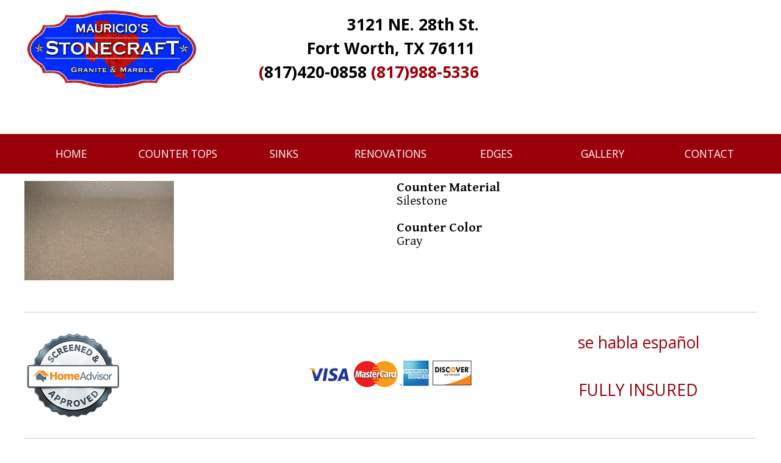

--- FILE ---
content_type: text/html; charset=UTF-8
request_url: https://mauriciosstonecraft.com/node/323
body_size: 16693
content:
<!DOCTYPE html>
<html lang="en" dir="ltr" prefix="og: https://ogp.me/ns#">
  <head>
    <!-- Google Tag Manager --><script>(function(w,d,s,l,i){w[l]=w[l]||[];w[l].push({'gtm.start':new Date().getTime(),event:'gtm.js'});var f=d.getElementsByTagName(s)[0],j=d.createElement(s),dl=l!='dataLayer'?'&l='+l:'';j.async=true;j.src='https://www.googletagmanager.com/gtm.js?id='+i+dl;f.parentNode.insertBefore(j,f);})(window,document,'script','dataLayer','GTM-WD6P6BP');</script><!-- End Google Tag Manager -->
    <meta charset="utf-8" />
<meta property="og:site_name" content="Mauricio&#039;s Stone Craft" />
<meta property="og:title" content="Coral Gray Basic Series" />
<meta name="Generator" content="Drupal 10 (https://www.drupal.org)" />
<meta name="MobileOptimized" content="width" />
<meta name="HandheldFriendly" content="true" />
<meta name="viewport" content="width=device-width, initial-scale=1.0" />
<meta property="Generator" content="Spam Master 2.67 - DB: 265 -Real-time Protection With Firewall Security at spammaster.org." />
<link rel="icon" href="/sites/default/files/texasfavicon.png" type="image/png" />
<link rel="canonical" href="https://mauriciosstonecraft.com/node/323" />
<link rel="shortlink" href="https://mauriciosstonecraft.com/node/323" />

    <title>Coral Gray Basic Series | Mauricio&#039;s Stone Craft</title>
    <link href='//fonts.googleapis.com/css?family=Gentium+Basic:400,400italic,700,700italic|Open+Sans:400italic,700italic,400,700|Oswald' rel='stylesheet' type='text/css'>
    <link rel="stylesheet" media="all" href="/sites/default/files/css/css_A3ZJkWfxDotrTdTiqYFlTg-oCszCnN6ly-LqvWa4LCk.css?delta=0&amp;language=en&amp;theme=fgfullslide&amp;include=eJxVjFEKgCAQRC8UeSRZdRNrdcUpqE6fFBHBfLx5A-PIL3bVnmrcxzZ5LYMXAo7uwS9nBigy3l409E0bm9C2SjLSTPtPhESi8VFFWyZJJw9TnDYRSAr8_OPAyvnmC69iORg" />
<link rel="stylesheet" media="all" href="/sites/default/files/css/css__HpVvWg_-fuvd-LxZBg9vN1EchPx_8vjKIrMXEdcT2c.css?delta=1&amp;language=en&amp;theme=fgfullslide&amp;include=eJxVjFEKgCAQRC8UeSRZdRNrdcUpqE6fFBHBfLx5A-PIL3bVnmrcxzZ5LYMXAo7uwS9nBigy3l409E0bm9C2SjLSTPtPhESi8VFFWyZJJw9TnDYRSAr8_OPAyvnmC69iORg" />

    <script type="application/json" data-drupal-selector="drupal-settings-json">{"path":{"baseUrl":"\/","pathPrefix":"","currentPath":"node\/323","currentPathIsAdmin":false,"isFront":false,"currentLanguage":"en"},"pluralDelimiter":"\u0003","suppressDeprecationErrors":true,"ajaxPageState":{"libraries":"eJx9jg0KwyAMRi8keqQSNWZ20RRjt3Wnn7Tsh8EGIbx8D5J4COepy6jF-TdPOUg1_oec1QQG1W2kik8uqAqEL1clDicNXWzrAmxjBhayMMPtyKu0ApzvaBKllVk5Rzx2JqkdrqhS0H2w1Qv9c1ZPuRgSIcapAzka7Xs-PtBNO5b92gMKOWVc","theme":"fgfullslide","theme_token":null},"ajaxTrustedUrl":[],"gtag":{"tagId":"UA-85002605-1","consentMode":false,"otherIds":["AW-11184552576"],"events":[],"additionalConfigInfo":[]},"back_to_top":{"back_to_top_button_trigger":100,"back_to_top_prevent_on_mobile":true,"back_to_top_prevent_in_admin":false,"back_to_top_button_type":"image","back_to_top_button_text":"Back to top"},"user":{"uid":0,"permissionsHash":"6203bec0931bd06e8ea43098bdf390505d248c902a4af0ba62307f59b9694380"}}</script>
<script src="/sites/default/files/js/js_mbLdzcgZ8QlRfpEQnn0YQRCoDYCrTv84Ur7p5Ni9tiI.js?scope=header&amp;delta=0&amp;language=en&amp;theme=fgfullslide&amp;include=eJx9jV0KgDAMgy80tiON6ro67exY58_xHb4oPgghfCGEDDAuvklXccPDflYzSkUX6laAbUjAQhZmOE2kuDErp4B9omiirA0OVMnoXmx1p7_O6pSyIRFi9A3IUbdvvi8v4cpAKA"></script>
<script src="https://use.fontawesome.com/releases/v5.10.0/js/all.js" defer crossorigin="anonymous"></script>
<script src="https://use.fontawesome.com/releases/v5.10.0/js/v4-shims.js" defer crossorigin="anonymous"></script>
<script src="/modules/contrib/google_tag/js/gtag.js?t5z9og"></script>

  </head>
  <body class="path-node node--type-counter-tops">
    <!-- Google Tag Manager (noscript) --><noscript><iframe src="https://www.googletagmanager.com/ns.html?id=GTM-WD6P6BP"height="0" width="0" style="display:none;visibility:hidden"></iframe></noscript><!-- End Google Tag Manager (noscript) -->
    <a href="#page" class="visually-hidden focusable skip-link">
      Skip to main content
    </a>
    
      <div class="dialog-off-canvas-main-canvas" data-off-canvas-main-canvas>
    <header id="header">
  <div class="content narrow">
    <div class="section group header">
      <div class="col span_1_of_4">
          <div class="region region-logo">
    <div id="block-fgfullslide-branding" class="block block-system block-system-branding-block">
  
    
        <a href="/" title="Home" rel="home" class="site-logo">
      <img src="/sites/default/files/Mauricios%20Stonecraft%20Logo.jpg" alt="Home" />
    </a>
      </div>

  </div>

      </div>
      <div class="col span_3_of_4 headerregion">
          <div class="region region-phone">
    <div id="block-location" class="block block-block-content block-block-content1bbbe54c-8760-4d06-9f03-3e3a5ce7a82c">
  
    
      
            <div class="clearfix text-formatted field field--name-body field--type-text-with-summary field--label-hidden field__item"><div class="section group">
<div class="col span_1_of_2">
<h3><strong><a href="http://goo.gl/fjLJkz" rel="nofollow" target="_blank">3121 NE. 28th St.<br>
Fort Worth, TX 76111</a>&nbsp;</strong></h3>

<h3><strong>(</strong><strong><a href="tel:817-420-0858">817)420-0858</a>&nbsp;</strong><strong>(817)988-5336</strong></h3>
</div>
</div>

<p>&nbsp;</p>
</div>
      
  </div>

  </div>

      </div>
    </div>
  </div>

  <div id="navigation">
    <div class="content narrow">
        <nav class="region region-navigation">
            
              <div  class="mainmenu menu section group">
                          <div class="menu-item menu--1 col span_1_of_7">
              <a href="/" data-drupal-link-system-path="&lt;front&gt;">Home</a>
                    </div>
                            <div class="menu-item menu--2 col span_1_of_7">
              <a href="">Counter Tops</a>
                                <ul class="submenu">
                          <li class="menu-item menu--1">
              <a href="/marble" data-drupal-link-system-path="node/37">Marble</a>
                    </li>
                            <li class="menu-item menu--2">
              <a href="/granite" data-drupal-link-system-path="node/36">Granite</a>
                    </li>
                            <li class="menu-item menu--3">
              <a href="/quartz" data-drupal-link-system-path="node/39">Quartz</a>
                    </li>
                            <li class="menu-item menu--4">
              <a href="/quartzite" title="(NOT ALL COLORS IN STOCK, ASK FOR DETAILS)" data-drupal-link-system-path="node/40">Quartzite</a>
                    </li>
                  </ul>
      
                    </div>
                            <div class="menu-item menu--3 col span_1_of_7">
              <a href="/sinks" data-drupal-link-system-path="sinks">Sinks</a>
                                <ul class="submenu">
                          <li class="menu-item menu--1">
              <a href="/ceramic" data-drupal-link-system-path="ceramic">Ceramic Sinks</a>
                    </li>
                            <li class="menu-item menu--2">
              <a href="/stainless" data-drupal-link-system-path="stainless">Stainless Steel</a>
                    </li>
                            <li class="menu-item menu--3">
              <a href="/composite" data-drupal-link-system-path="composite">Composite</a>
                    </li>
                  </ul>
      
                    </div>
                            <div class="menu-item menu--4 col span_1_of_7">
              <a href="/remodeling-services" data-drupal-link-system-path="node/638">Renovations</a>
                    </div>
                            <div class="menu-item menu--5 col span_1_of_7">
              <a href="/edges" data-drupal-link-system-path="node/86">Edges</a>
                    </div>
                            <div class="menu-item menu--6 col span_1_of_7">
              <a href="/galleries" data-drupal-link-system-path="galleries">Gallery</a>
                    </div>
                            <div class="menu-item menu--7 col span_1_of_7">
              <a href="/form/contact" data-drupal-link-system-path="webform/contact">Contact</a>
                    </div>
                  </div>
      


  
  </nav>

    </div>
    <div id="mobilemenu">
      <div class="menutrigger"><span id="mmenu">MENU</span> <div id="hamburger"><ul><li id="hamburger_click"><span class="lines"></span></li></ul></div></div>
    </div>
  </div>
</header>



<main id="page" class="narrow node-323">
  
  

  

  
      <div class="region region-content">
    <div data-drupal-messages-fallback class="hidden"></div>

<article class="node node--type-counter-tops node--view-mode-full">
  
    

  
  <div class="node__content">
    <div class="section group">
      <div class="col span_1_of_2">
        
            <div class="field field--name-field-counter-image field--type-image field--label-hidden field__item"><a href="/image_popup/render/328?alt=&amp;title=&amp;modal-options=%7B%22width%22%3A750%7D" class="use-ajax" data-dialog-type="modal" data-dialog-options="{&quot;width&quot;:750}"><img src="/sites/default/files/styles/large/public/2016-09/CoralGrayBasicSeries.jpg?itok=_eE-M0r7" alt="" title="" />
</a></div>
      
      </div>
      <div class="col span_1_of_2">
        
  <div class="field field--name-field-counter-type field--type-entity-reference field--label-above">
    <div class="field__label">Counter Material</div>
              <div class="field__item">Silestone</div>
          </div>

  <div class="field field--name-field-counter-color field--type-entity-reference field--label-above">
    <div class="field__label">Counter Color</div>
          <div class='field__items'>
              <div class="field__item">Gray</div>
              </div>
      </div>

      </div>
    </div>
  </div>

</article>

  </div>

  
  
    <div class="section group pageverybottom">
      <div class="region region-verybottom">
    <div id="block-footerinfo" class="block block-block-content block-block-content5295139e-0fb9-4415-8f3a-3ce0ff1386b2">
  
    
      
            <div class="clearfix text-formatted field field--name-body field--type-text-with-summary field--label-hidden field__item"><hr>
<div class="section group">

<div class="col span_1_of_3">
<a href="https://www.homeadvisor.com/rated.RamonHinojosChavez.81320020.html" style="display: block; margin: 0 auto;"><img alt="Approved HomeAdvisor Pro - Mauricios Stonecraft" style="display:block;" src="https://www.homeadvisor.com/images/sp-badges/soap-solid-border.png?sp=81320020&amp;key=6a578d4df7dc55a6c767d3eda163f9e3"></a>
</div>
<div class="col span_1_of_3">
<p>&nbsp;</p>
<p class="text-align-center"><img alt="We accept credit cards" data-entity-type="file" data-entity-uuid="96212f90-09a2-42a8-a49b-f6dc8a9a195e" src="/sites/default/files/images/credit_card_logos_0.png"></p>

</div>
<div class="col span_1_of_3">
<h3 class="text-align-center" lang="en">se habla español</h3>

<h3 class="text-align-center" lang="en">&nbsp;</h3>

<h3 class="text-align-center" lang="en">FULLY INSURED</h3>


</div>
</div>
<hr>
<h3 class="text-align-center">BUSINESS HALL OF FAME - 3 Consecutive Years</h3>
<div class="section group">

<div class="col span_1_of_3" style="text-align:center;">

<p class="text-align-center"><img alt="2020 business hall of fame" data-entity-type="file" data-entity-uuid="58da0cd0-5903-4edb-888a-68810bdd41fc" src="/sites/default/files/images/businesshalloffame.jpg"></p>
</div>

<div class="col span_1_of_3">
<p class="text-align-center"><img alt="best of" data-entity-type="file" data-entity-uuid="b8778191-3657-4d6b-a4b4-7b8671d3cdcf" src="/sites/default/files/images/bestofMauricio_0.jpg"></p>

</div>
<div class="col span_1_of_3">

<p class="text-align-center"><img alt="best of" data-entity-type="file" data-entity-uuid="2888d278-72d2-492f-bbe0-a5a976d525c6" src="/sites/default/files/images/bestoffortworthawardsgranitesupplier_0.jpg"></p>
</div>
</div>
<p class="text-align-center"><img alt="best of" data-align="center" data-entity-type="file" data-entity-uuid="d7b87ee9-12e7-4d81-bba4-3d7609e77386" src="/sites/default/files/images/best-of-2020.png"><br>BEST REMODELING CONTRACTORS</p></div>
      
  </div>

  </div>

  </div>
  
</main>

<footer>
  <div class="narrow">
      <div class="region region-footer">
            
              <div  class="mainmenu menu section group">
                          <div class="menu-item menu--1 col span_1_of_7">
              <a href="/" data-drupal-link-system-path="&lt;front&gt;">Home</a>
                    </div>
                            <div class="menu-item menu--2 col span_1_of_7">
              <a href="">Counter Tops</a>
                                <ul class="submenu">
                          <li class="menu-item menu--1">
              <a href="/marble" data-drupal-link-system-path="node/37">Marble</a>
                    </li>
                            <li class="menu-item menu--2">
              <a href="/granite" data-drupal-link-system-path="node/36">Granite</a>
                    </li>
                            <li class="menu-item menu--3">
              <a href="/quartz" data-drupal-link-system-path="node/39">Quartz</a>
                    </li>
                            <li class="menu-item menu--4">
              <a href="/quartzite" title="(NOT ALL COLORS IN STOCK, ASK FOR DETAILS)" data-drupal-link-system-path="node/40">Quartzite</a>
                    </li>
                  </ul>
      
                    </div>
                            <div class="menu-item menu--3 col span_1_of_7">
              <a href="/sinks" data-drupal-link-system-path="sinks">Sinks</a>
                                <ul class="submenu">
                          <li class="menu-item menu--1">
              <a href="/ceramic" data-drupal-link-system-path="ceramic">Ceramic Sinks</a>
                    </li>
                            <li class="menu-item menu--2">
              <a href="/stainless" data-drupal-link-system-path="stainless">Stainless Steel</a>
                    </li>
                            <li class="menu-item menu--3">
              <a href="/composite" data-drupal-link-system-path="composite">Composite</a>
                    </li>
                  </ul>
      
                    </div>
                            <div class="menu-item menu--4 col span_1_of_7">
              <a href="/remodeling-services" data-drupal-link-system-path="node/638">Renovations</a>
                    </div>
                            <div class="menu-item menu--5 col span_1_of_7">
              <a href="/edges" data-drupal-link-system-path="node/86">Edges</a>
                    </div>
                            <div class="menu-item menu--6 col span_1_of_7">
              <a href="/galleries" data-drupal-link-system-path="galleries">Gallery</a>
                    </div>
                            <div class="menu-item menu--7 col span_1_of_7">
              <a href="/form/contact" data-drupal-link-system-path="webform/contact">Contact</a>
                    </div>
                  </div>
      


  <div id="block-fgfullslide-copyrightsocial" class="block block-block-content block-block-contentac2416ed-b36a-4b7c-be00-b7b7f733e12b">
  
    
      
            <div class="clearfix text-formatted field field--name-field-markup field--type-text-long field--label-hidden field__item"><div class="section group">
<div class="col span_1_of_2">
<p id="copyright">Copyright © 2016-2022 MAURICIO'S STONECRAFT <br>Site By <a href="https://www.smatwebdesign.com" rel="author" target="_blank">Smat Web Design</a></p>
</div>

<div class="col span_1_of_2 socialwrap">
<div class="socialbuttons">
<span style="color:white"><a href="https://www.facebook.com/mauriciosstonecraft/" target="_blank"><i style="color:white" class="fab fa-facebook-f"></i></a></span>
<span style="color:white"><a href="https://www.instagram.com/mauriciosstonecraft/" target="_blank"><i style="color:white" class="fab fa-instagram"></i></a></span>
<span style="color:white"><a href="https://mstonecraft.yelp.com/" target="_blank"><i style="color:white" class="fab fa-yelp"></i></a></span></div>
</div>
</div>
</div>
      
  </div>

  </div>

  </div>
</footer>

  </div>

    
    <script src="/sites/default/files/js/js_oHDhRXTNEdZkVb-p5xB1GJRFnsfjBb-8fZ0KraKWx0M.js?scope=footer&amp;delta=0&amp;language=en&amp;theme=fgfullslide&amp;include=eJx9jV0KgDAMgy80tiON6ro67exY58_xHb4oPgghfCGEDDAuvklXccPDflYzSkUX6laAbUjAQhZmOE2kuDErp4B9omiirA0OVMnoXmx1p7_O6pSyIRFi9A3IUbdvvi8v4cpAKA"></script>

  </body>
</html>


--- FILE ---
content_type: text/css
request_url: https://mauriciosstonecraft.com/sites/default/files/css/css__HpVvWg_-fuvd-LxZBg9vN1EchPx_8vjKIrMXEdcT2c.css?delta=1&language=en&theme=fgfullslide&include=eJxVjFEKgCAQRC8UeSRZdRNrdcUpqE6fFBHBfLx5A-PIL3bVnmrcxzZ5LYMXAo7uwS9nBigy3l409E0bm9C2SjLSTPtPhESi8VFFWyZJJw9TnDYRSAr8_OPAyvnmC69iORg
body_size: 34296
content:
/* @license MIT https://github.com/necolas/normalize.css/blob/3.0.3/LICENSE.md */
html{font-family:sans-serif;-ms-text-size-adjust:100%;-webkit-text-size-adjust:100%;}body{margin:0;}article,aside,details,figcaption,figure,footer,header,hgroup,main,menu,nav,section,summary{display:block;}audio,canvas,progress,video{display:inline-block;vertical-align:baseline;}audio:not([controls]){display:none;height:0;}[hidden],template{display:none;}a{background-color:transparent;}a:active,a:hover{outline:0;}abbr[title]{border-bottom:1px dotted;}b,strong{font-weight:bold;}dfn{font-style:italic;}h1{font-size:2em;margin:0.67em 0;}mark{background:#ff0;color:#000;}small{font-size:80%;}sub,sup{font-size:75%;line-height:0;position:relative;vertical-align:baseline;}sup{top:-0.5em;}sub{bottom:-0.25em;}img{border:0;}svg:not(:root){overflow:hidden;}figure{margin:1em 40px;}hr{box-sizing:content-box;height:0;}pre{overflow:auto;}code,kbd,pre,samp{font-family:monospace,monospace;font-size:1em;}button,input,optgroup,select,textarea{color:inherit;font:inherit;margin:0;}button{overflow:visible;}button,select{text-transform:none;}button,html input[type="button"],input[type="reset"],input[type="submit"]{-webkit-appearance:button;cursor:pointer;}button[disabled],html input[disabled]{cursor:default;}button::-moz-focus-inner,input::-moz-focus-inner{border:0;padding:0;}input{line-height:normal;}input[type="checkbox"],input[type="radio"]{box-sizing:border-box;padding:0;}input[type="number"]::-webkit-inner-spin-button,input[type="number"]::-webkit-outer-spin-button{height:auto;}input[type="search"]{-webkit-appearance:textfield;box-sizing:content-box;}input[type="search"]::-webkit-search-cancel-button,input[type="search"]::-webkit-search-decoration{-webkit-appearance:none;}fieldset{border:1px solid #c0c0c0;margin:0 2px;padding:0.35em 0.625em 0.75em;}legend{border:0;padding:0;}textarea{overflow:auto;}optgroup{font-weight:bold;}table{border-collapse:collapse;border-spacing:0;}td,th{padding:0;}
@media (min--moz-device-pixel-ratio:0){summary{display:list-item;}}
/* @license GPL-2.0-or-later https://www.drupal.org/licensing/faq */
.action-links{margin:1em 0;padding:0;list-style:none;}[dir="rtl"] .action-links{margin-right:0;}.action-links li{display:inline-block;margin:0 0.3em;}.action-links li:first-child{margin-left:0;}[dir="rtl"] .action-links li:first-child{margin-right:0;margin-left:0.3em;}.button-action{display:inline-block;padding:0.2em 0.5em 0.3em;text-decoration:none;line-height:160%;}.button-action:before{margin-left:-0.1em;padding-right:0.2em;content:"+";font-weight:900;}[dir="rtl"] .button-action:before{margin-right:-0.1em;margin-left:0;padding-right:0;padding-left:0.2em;}
.breadcrumb{padding-bottom:0.5em;}.breadcrumb ol{margin:0;padding:0;}[dir="rtl"] .breadcrumb ol{margin-right:0;}.breadcrumb li{display:inline;margin:0;padding:0;list-style-type:none;}.breadcrumb li:before{content:" \BB ";}.breadcrumb li:first-child:before{content:none;}
.button,.image-button{margin-right:1em;margin-left:1em;}.button:first-child,.image-button:first-child{margin-right:0;margin-left:0;}
.collapse-processed > summary{padding-right:0.5em;padding-left:0.5em;}.collapse-processed > summary:before{float:left;width:1em;height:1em;content:"";background:url(/themes/contrib/classy/images/misc/menu-expanded.png) 0 100% no-repeat;}[dir="rtl"] .collapse-processed > summary:before{float:right;background-position:100% 100%;}.collapse-processed:not([open]) > summary:before{-ms-transform:rotate(-90deg);-webkit-transform:rotate(-90deg);transform:rotate(-90deg);background-position:25% 35%;}[dir="rtl"] .collapse-processed:not([open]) > summary:before{-ms-transform:rotate(90deg);-webkit-transform:rotate(90deg);transform:rotate(90deg);background-position:75% 35%;}
.container-inline label:after,.container-inline .label:after{content:":";}.form-type-radios .container-inline label:after,.form-type-checkboxes .container-inline label:after{content:"";}.form-type-radios .container-inline .form-type-radio,.form-type-checkboxes .container-inline .form-type-checkbox{margin:0 1em;}.container-inline .form-actions,.container-inline.form-actions{margin-top:0;margin-bottom:0;}
details{margin-top:1em;margin-bottom:1em;border:1px solid #ccc;}details > .details-wrapper{padding:0.5em 1.5em;}summary{padding:0.2em 0.5em;cursor:pointer;}
.exposed-filters .filters{float:left;margin-right:1em;}[dir="rtl"] .exposed-filters .filters{float:right;margin-right:0;margin-left:1em;}.exposed-filters .form-item{margin:0 0 0.1em 0;padding:0;}.exposed-filters .form-item label{float:left;width:10em;font-weight:normal;}[dir="rtl"] .exposed-filters .form-item label{float:right;}.exposed-filters .form-select{width:14em;}.exposed-filters .current-filters{margin-bottom:1em;}.exposed-filters .current-filters .placeholder{font-weight:bold;font-style:normal;}.exposed-filters .additional-filters{float:left;margin-right:1em;}[dir="rtl"] .exposed-filters .additional-filters{float:right;margin-right:0;margin-left:1em;}
.field__label{font-weight:bold;}.field--label-inline .field__label,.field--label-inline .field__items{float:left;}.field--label-inline .field__label,.field--label-inline > .field__item,.field--label-inline .field__items{padding-right:0.5em;}[dir="rtl"] .field--label-inline .field__label,[dir="rtl"] .field--label-inline .field__items{padding-right:0;padding-left:0.5em;}.field--label-inline .field__label::after{content:":";}
form .field-multiple-table{margin:0;}form .field-multiple-table .field-multiple-drag{width:30px;padding-right:0;}[dir="rtl"] form .field-multiple-table .field-multiple-drag{padding-left:0;}form .field-multiple-table .field-multiple-drag .tabledrag-handle{padding-right:0.5em;}[dir="rtl"] form .field-multiple-table .field-multiple-drag .tabledrag-handle{padding-right:0;padding-left:0.5em;}form .field-add-more-submit{margin:0.5em 0 0;}.form-item,.form-actions{margin-top:1em;margin-bottom:1em;}tr.odd .form-item,tr.even .form-item{margin-top:0;margin-bottom:0;}.form-composite > .fieldset-wrapper > .description,.form-item .description{font-size:0.85em;}label.option{display:inline;font-weight:normal;}.form-composite > legend,.label{display:inline;margin:0;padding:0;font-size:inherit;font-weight:bold;}.form-checkboxes .form-item,.form-radios .form-item{margin-top:0.4em;margin-bottom:0.4em;}.form-type-radio .description,.form-type-checkbox .description{margin-left:2.4em;}[dir="rtl"] .form-type-radio .description,[dir="rtl"] .form-type-checkbox .description{margin-right:2.4em;margin-left:0;}.marker{color:#e00;}.form-required:after{display:inline-block;width:6px;height:6px;margin:0 0.3em;content:"";vertical-align:super;background-image:url(/themes/contrib/classy/images/icons/ee0000/required.svg);background-repeat:no-repeat;background-size:6px 6px;}abbr.tabledrag-changed,abbr.ajax-changed{border-bottom:none;}.form-item input.error,.form-item textarea.error,.form-item select.error{border:2px solid red;}.form-item--error-message:before{display:inline-block;width:14px;height:14px;content:"";vertical-align:sub;background:url(/themes/contrib/classy/images/icons/e32700/error.svg) no-repeat;background-size:contain;}
.icon-help{padding:1px 0 1px 20px;background:url(/themes/contrib/classy/images/misc/help.png) 0 50% no-repeat;}[dir="rtl"] .icon-help{padding:1px 20px 1px 0;background-position:100% 50%;}.feed-icon{display:block;overflow:hidden;width:16px;height:16px;text-indent:-9999px;background:url(/themes/contrib/classy/images/misc/feed.svg) no-repeat;}
.form--inline .form-item{float:left;margin-right:0.5em;}[dir="rtl"] .form--inline .form-item{float:right;margin-right:0;margin-left:0.5em;}[dir="rtl"] .views-filterable-options-controls .form-item{margin-right:2%;}.form--inline .form-item-separator{margin-top:2.3em;margin-right:1em;margin-left:0.5em;}[dir="rtl"] .form--inline .form-item-separator{margin-right:0.5em;margin-left:1em;}.form--inline .form-actions{clear:left;}[dir="rtl"] .form--inline .form-actions{clear:right;}
.item-list .title{font-weight:bold;}.item-list ul{margin:0 0 0.75em 0;padding:0;}.item-list li{margin:0 0 0.25em 1.5em;padding:0;}[dir="rtl"] .item-list li{margin:0 1.5em 0.25em 0;}.item-list--comma-list{display:inline;}.item-list--comma-list .item-list__comma-list,.item-list__comma-list li,[dir="rtl"] .item-list--comma-list .item-list__comma-list,[dir="rtl"] .item-list__comma-list li{margin:0;}
button.link{margin:0;padding:0;cursor:pointer;border:0;background:transparent;font-size:1em;}label button.link{font-weight:bold;}
ul.inline,ul.links.inline{display:inline;padding-left:0;}[dir="rtl"] ul.inline,[dir="rtl"] ul.links.inline{padding-right:0;padding-left:15px;}ul.inline li{display:inline;padding:0 0.5em;list-style-type:none;}ul.links a.is-active{color:#000;}
ul.menu{margin-left:1em;padding:0;list-style:none outside;text-align:left;}[dir="rtl"] ul.menu{margin-right:1em;margin-left:0;text-align:right;}.menu-item--expanded{list-style-type:circle;list-style-image:url(/themes/contrib/classy/images/misc/menu-expanded.png);}.menu-item--collapsed{list-style-type:disc;list-style-image:url(/themes/contrib/classy/images/misc/menu-collapsed.png);}[dir="rtl"] .menu-item--collapsed{list-style-image:url(/themes/contrib/classy/images/misc/menu-collapsed-rtl.png);}.menu-item{margin:0;padding-top:0.2em;}ul.menu a.is-active{color:#000;}
.more-link{display:block;text-align:right;}[dir="rtl"] .more-link{text-align:left;}
.pager__items{clear:both;text-align:center;}.pager__item{display:inline;padding:0.5em;}.pager__item.is-active{font-weight:bold;}
tr.drag{background-color:#fffff0;}tr.drag-previous{background-color:#ffd;}body div.tabledrag-changed-warning{margin-bottom:0.5em;}
tr.selected td{background:#ffc;}td.checkbox,th.checkbox{text-align:center;}[dir="rtl"] td.checkbox,[dir="rtl"] th.checkbox{text-align:center;}
th.is-active img{display:inline;}td.is-active{background-color:#ddd;}
div.tabs{margin:1em 0;}ul.tabs{margin:0 0 0.5em;padding:0;list-style:none;}.tabs > li{display:inline-block;margin-right:0.3em;}[dir="rtl"] .tabs > li{margin-right:0;margin-left:0.3em;}.tabs a{display:block;padding:0.2em 1em;text-decoration:none;}.tabs a.is-active{background-color:#eee;}.tabs a:focus,.tabs a:hover{background-color:#f5f5f5;}
.form-textarea-wrapper textarea{display:block;box-sizing:border-box;width:100%;margin:0;}
.ui-dialog--narrow{max-width:500px;}@media screen and (max-width:600px){.ui-dialog--narrow{min-width:95%;max-width:95%;}}
.messages{padding:15px 20px 15px 35px;word-wrap:break-word;border:1px solid;border-width:1px 1px 1px 0;border-radius:2px;background:no-repeat 10px 17px;overflow-wrap:break-word;}[dir="rtl"] .messages{padding-right:35px;padding-left:20px;text-align:right;border-width:1px 0 1px 1px;background-position:right 10px top 17px;}.messages + .messages{margin-top:1.538em;}.messages__list{margin:0;padding:0;list-style:none;}.messages__item + .messages__item{margin-top:0.769em;}.messages--status{color:#325e1c;border-color:#c9e1bd #c9e1bd #c9e1bd transparent;background-color:#f3faef;background-image:url(/themes/contrib/classy/images/icons/73b355/check.svg);box-shadow:-8px 0 0 #77b259;}[dir="rtl"] .messages--status{margin-left:0;border-color:#c9e1bd transparent #c9e1bd #c9e1bd;box-shadow:8px 0 0 #77b259;}.messages--warning{color:#734c00;border-color:#f4daa6 #f4daa6 #f4daa6 transparent;background-color:#fdf8ed;background-image:url(/themes/contrib/classy/images/icons/e29700/warning.svg);box-shadow:-8px 0 0 #e09600;}[dir="rtl"] .messages--warning{border-color:#f4daa6 transparent #f4daa6 #f4daa6;box-shadow:8px 0 0 #e09600;}.messages--error{color:#a51b00;border-color:#f9c9bf #f9c9bf #f9c9bf transparent;background-color:#fcf4f2;background-image:url(/themes/contrib/classy/images/icons/e32700/error.svg);box-shadow:-8px 0 0 #e62600;}[dir="rtl"] .messages--error{border-color:#f9c9bf transparent #f9c9bf #f9c9bf;box-shadow:8px 0 0 #e62600;}.messages--error p.error{color:#a51b00;}
.node--unpublished{background-color:#fff4f4;}
.progress__track{border-color:#b3b3b3;border-radius:10em;background-color:#f2f1eb;background-image:-webkit-linear-gradient(#e7e7df,#f0f0f0);background-image:linear-gradient(#e7e7df,#f0f0f0);box-shadow:inset 0 1px 3px hsla(0,0%,0%,0.16);}.progress__bar{height:16px;margin-top:-1px;margin-left:-1px;padding:0 1px;-webkit-transition:width 0.5s ease-out;transition:width 0.5s ease-out;-webkit-animation:animate-stripes 3s linear infinite;-moz-animation:animate-stripes 3s linear infinite;border:1px #07629a solid;border-radius:10em;background:#057ec9;background-image:-webkit-linear-gradient(top,rgba(0,0,0,0),rgba(0,0,0,0.15)),-webkit-linear-gradient(left top,#0094f0 0%,#0094f0 25%,#007ecc 25%,#007ecc 50%,#0094f0 50%,#0094f0 75%,#0094f0 100%);background-image:linear-gradient(to bottom,rgba(0,0,0,0),rgba(0,0,0,0.15)),linear-gradient(to right bottom,#0094f0 0%,#0094f0 25%,#007ecc 25%,#007ecc 50%,#0094f0 50%,#0094f0 75%,#0094f0 100%);background-size:40px 40px;}[dir="rtl"] .progress__bar{margin-right:-1px;margin-left:0;-webkit-animation-direction:reverse;-moz-animation-direction:reverse;animation-direction:reverse;}@media screen and (prefers-reduced-motion:reduce){.progress__bar{-webkit-transition:none;transition:none;-webkit-animation:none;-moz-animation:none;}}@-webkit-keyframes animate-stripes{0%{background-position:0 0,0 0;}100%{background-position:0 0,-80px 0;}}@-ms-keyframes animate-stripes{0%{background-position:0 0,0 0;}100%{background-position:0 0,-80px 0;}}@keyframes animate-stripes{0%{background-position:0 0,0 0;}100%{background-position:0 0,-80px 0;}}
.ui-dialog{position:absolute;z-index:1260;overflow:visible;padding:0;color:#000;border:solid 1px #ccc;background:#fff;}@media all and (max-width:48em){.ui-dialog{width:92% !important;}}.ui-dialog .ui-dialog-titlebar{border-width:0 0 1px 0;border-style:solid;border-color:#ccc;border-radius:0;background:#f3f4ee;font-weight:bold;}.ui-dialog .ui-dialog-titlebar-close{border:0;background:none;}.ui-dialog .ui-dialog-buttonpane{margin-top:0;padding:0.3em 1em;border-width:1px 0 0 0;border-color:#ccc;background:#f3f4ee;}.ui-dialog .ui-dialog-buttonpane .ui-dialog-buttonset{margin:0;padding:0;}.ui-dialog .ui-dialog-buttonpane .ui-button-text-only .ui-button-text{padding:0;}.ui-dialog .ui-dialog-content .form-actions{margin:0;padding:0;}.ui-dialog .ajax-progress-throbber{position:fixed;z-index:1000;top:48.5%;left:49%;width:24px;height:24px;padding:4px;opacity:0.9;border-radius:7px;background-color:#232323;background-image:url(/themes/contrib/classy/images/misc/loading-small.gif);background-repeat:no-repeat;background-position:center center;}.ui-dialog .ajax-progress-throbber .throbber,.ui-dialog .ajax-progress-throbber .message{display:none;}
html,body,body div,span,object,iframe,h1,h2,h3,h4,h5,h6,p,blockquote,pre,abbr,address,cite,code,del,dfn,em,img,ins,kbd,q,samp,small,strong,sub,sup,var,b,i,dl,dt,dd,ol,ul,li,fieldset,form,label,legend,table,caption,tbody,tfoot,thead,tr,th,td,article,aside,figure,footer,header,menu,nav,section,time,mark,audio,video,details,summary{margin:0;padding:0;border:0;font-size:100%;font-weight:normal;vertical-align:baseline;background:transparent}article,aside,figure,footer,header,nav,section,details,summary{display:block}html{box-sizing:border-box}*,*:before,*:after{box-sizing:inherit}img,object,embed{max-width:100%}html{overflow-y:scroll}ul{list-style:none}blockquote,q{quotes:none}blockquote:before,blockquote:after,q:before,q:after{content:'';content:none}a{margin:0;padding:0;font-size:100%;vertical-align:baseline;background:transparent}del{text-decoration:line-through}abbr[title],dfn[title]{border-bottom:1px dotted #000;cursor:help}table{border-collapse:separate;border-spacing:0}th{font-weight:bold;vertical-align:bottom}td{font-weight:normal;vertical-align:top}hr{display:block;height:1px;border:0;border-top:1px solid #ccc;margin:1em 0;padding:0}input,select{vertical-align:middle}pre{white-space:pre;white-space:pre-wrap;white-space:pre-line;word-wrap:break-word}input[type="radio"]{vertical-align:text-bottom}input[type="checkbox"]{vertical-align:bottom}.ie7 input[type="checkbox"]{vertical-align:baseline}.ie6 input{vertical-align:text-bottom}select,input,textarea{font:99% sans-serif}table{font-size:inherit;font:100%}small{font-size:85%}strong{font-weight:bold}td,td img{vertical-align:top}sub,sup{font-size:75%;line-height:0;position:relative}sup{top:-0.5em}sub{bottom:-0.25em}pre,code,kbd,samp{font-family:monospace,sans-serif}.clickable,label,input[type=button],input[type=submit],input[type=file],button{cursor:pointer}button,input,select,textarea{margin:0}button,input[type=button]{width:auto;overflow:visible}.ie7 img{-ms-interpolation-mode:bicubic}.clearfix:after{content:" ";display:block;clear:both}*{box-sizing:initial}html{height:100%}body{margin:0 auto;padding:0;color:#000;background-color:#fff;line-height:1.2em;min-height:100%}#comment-form .form-text,#user-login-form .form-text,#contact-site-form input.form-text,.search-form .form-text{max-width:220px}fieldset{border:1px solid #CCC;padding:.5em;position:relative;margin:1em 0}h1{font-size:2em;line-height:2em}h2{font-size:1.75em;line-height:1.75em}h3{font-size:1.5em;line-height:1.5em}h4{font-size:1.25em;line-height:1.25em}p{font-size:1em;line-height:1.5em;hyphens:none;margin:1em 0}pre{white-space:pre}input[type="button"],input[type="reset"]{transition:all .3s ease}.button a,.form-submit{transition:all .3s ease}header{width:100%;z-index:20;top:0}.toolbar-horizontal header.hdrfix{margin-top:80px}.toolbar-vertical header.hdrfix{margin-top:40px}header.hdrfix .site-logo img{width:auto;max-width:auto;height:64px}.page-admin #page,.page-user #page{max-width:1200px;margin:1em auto 0}#navigation .col{text-align:center;text-transform:uppercase;margin-top:0;margin-bottom:0;padding:0}#navigation .col,#navigation a:link{transition:all .7s ease}main{width:93.75%;margin:0 auto;position:relative;z-index:0}.col p:first-child{margin-top:0}#pagetop{position:relative}#pagetop .image-style-page-image-1200{width:100%}.region-footer .menu-item{text-transform:uppercase;margin-top:0;margin-bottom:1em;text-align:center}.region-footer .submenu .menu-item{padding:0;margin:0;text-transform:none}ul,ol{margin-left:2.5%}main ul{list-style-type:disc}li.menu-item{padding:0}.mainmenu ul.submenu{display:none;margin:0;box-shadow:0 0 15px 2px rgba(0,0,0,0.25);position:absolute}.mainmenu .menu-item:hover>ul.submenu{display:block}.mainmenu .menu-item:hover{background:transparent}.submenu li{text-align:left}.region-footer .mainmenu ul.submenu{display:block;position:relative;box-shadow:none}.region-footer .submenu li{font-size:.8rem;text-align:left}ul li,ol li{line-height:1.5em}ol li{margin-left:2.5%}span.icon{display:inline!important}.system-modules details{white-space:normal}#map_canvas{height:350px}.align-center{text-align:center}.caption>*{display:inline-flex}.caption figcaption{display:block}#mobilemenu{text-align:center;display:none;padding:7px 0;font-size:2rem;line-height:2rem}#mmenu{position:relative;top:-5px}#jPanelMenu-menu .col{width:90%;float:none;margin:0 auto}#jPanelMenu-menu a{text-transform:uppercase;font-size:1.25rem;line-height:2rem;width:100%;display:block}#jPanelMenu-menu li a{text-transform:none}#jPanelMenu-menu li.menu-item{padding-left:1rem}#jPanelMenu-menu ul.submenu{display:block;position:relative;box-shadow:none}.region-top .pagetitle{position:absolute;bottom:0;width:100%;text-align:center}#block-fluidgrid-page-title h1,#block-fgfullslide-page-title h1{margin:0 0 .5em 0}.form-actions{display:inline-block}.img768,.img480{display:none}.socialbuttons{display:inline-flex}.button2{letter-spacing:1px;font-size:11px;font-size:1.1rem;border:0;padding:12px;display:block;text-align:center;box-sizing:border-box;display:inline-block;margin-right:15px}dt{margin-top:1em}dt:first-child{margin-top:0}td,td img{vertical-align:baseline}td.is-active{background-color:transparent}img{vertical-align:middle}.js-form-item{display:block}#edit-actions .dropbutton-wrapper{margin-right:1em}#edit-actions .button{margin-top:0;vertical-align:middle;margin-bottom:0}#edit-actions .button--danger{margin:0 1em;position:relative}.secondary-action input.form-submit{background-color:transparent;width:100%;text-align:left}.dropbutton-multiple .dropbutton .dropbutton-action>*{margin-right:0}nav.tabs{margin-top:1em}.views-ui-display-tab-actions .dropbutton-wrapper input{width:100%;text-align:left}.view-blog-categories .item-list ul li,.view-our-services .item-list ul li{margin:0 0 .25em 1.5em;border-bottom:1px solid #d6d6d6;border-top:1px solid #f8f8f8;padding:8px 0}.paragraph--type--left-image-right-text .field--type-image{float:left;margin:0 1.6% 1% 0}.paragraph--type--left-text-right-image .field--type-image{float:right;margin:0 0 1% 1.6%}.paragraph--type--left-image-right-text .imgcaption .field--type-image,.paragraph--type--left-text-right-image .imgcaption .field--type-image{float:none;margin:1% 1.6%}.paragraph--type--left-image-right-text .field--name-field-caption,.paragraph--type--left-text-right-image .field--name-field-caption{text-align:center;font-style:italic}.paragraph--type--left-image-right-text .imgcaption,.paragraph--type--left-text-right-image .imgcaption{background-color:#efefef;border:1px solid #eee;border-radius:10px;padding:0;float:left;margin:0 1.6% 1% 0}#field-paragraph-values .odd{background-color:#efefef}a{transition:all .3s ease;text-decoration:none}a:focus{outline:thin dotted}a:hover,a:active{outline:0}.button{letter-spacing:1px;font-size:11px;font-size:1.1rem;margin:15px 0;border:0;padding:12px;display:inline-block}.button-action{margin:0;line-height:100%}input[type="submit"]{line-height:1.2rem;margin:10px 0 15px 0}input[type="submit"]:hover,.button:hover{text-shadow:0 1px 0 rgba(0,0,0,0.15);box-shadow:0 0 #111}.dropbutton-action input.form-submit{padding:11px 12px;margin:0}.contextual-links a:link,.contextual-links a:visited{color:#6d6665!important;width:auto!important;height:auto!important}img{border:0;max-width:100%;height:auto;width:auto\9}.header__logo-image{width:auto}img.floatleft{float:left;margin:0 .625em 0 0}img.floatright{float:right;margin:0 0 0 .625em}#map_canvas img[src*="gstatic.com/"],#map_canvas img[src*="googleapis.com/"]{max-width:none}img.align-right{margin:0 0 .625em .625em}img.align-left{margin:0 .625em .625em}table{margin-bottom:1.4em;width:100%}th,td,caption{padding:.25em 10px .25em 5px}tfoot{font-style:italic}.maintenance-page header img{max-height:150px;margin-top:1em}ol.task-list li.done{color:#2e7d32}ol.task-list li.is-active{font-weight:bold}.socialwrap{text-align:right}.socialbuttons a{display:block;width:32px;height:32px;margin-right:.25em}.socialbuttons .facebook{background-position:0 0}.socialbuttons .instagram{background-position:-32px 0}.socialbuttons .pinterest{background-position:-64px 0}.socialbuttons .twitter{background-position:-96px 0}.socialbuttons .googleplus{background-position:-128px 0}.socialbuttons .linkedin{background-position:-160px 0}.color-info{background-color:#eff3f3;border:1px solid #afd9ff}.color-success{background-color:#f3faef;border:1px solid #c9e1bd}.color-warning{background-color:#fdf8ed;border:1px solid #f4daa6}.color-error{background-color:#fcf4f2;border:1px solid #f9c9bf}.paragraph--type--video{position:relative;padding-bottom:56.25%;padding-top:25px;height:0}.field--type-video iframe{position:absolute;top:0;left:0;width:100%!important;height:100%!important}#hamburger{display:inline-block}#hamburger ul{margin:0;position:relative;top:-11px}#hamburger_click{cursor:pointer;display:block;list-style:none;margin-left:0;padding-top:0}#hamburger_click .lines{background:#fff;display:inline-block;height:3px;width:2.5rem;position:relative}#hamburger_click .lines:before,#hamburger_click .lines:after{background:#fff;display:inline-block;height:3px;width:2.5rem;content:'';left:0;position:absolute;transform-origin:.085714285714286rem center}#hamburger_click .lines:before{top:-10px}#hamburger_click .lines:after{top:10px}@media(max-width:1024px){select,input,textarea{max-width:100%}}@media(max-width:768px){#block-copyrightsocial .col{width:100%;float:none}.socialwrap,#copyright{text-align:center}.front-blog-post .blog-field_blog_image img{max-height:none;max-width:100%}#mobilemenu{display:block}#navigation .content{display:none}}@media(max-width:480px){.region-footer .submenu li{text-align:center}}.section,section,.row{clear:both;padding:0;margin:0}.group:before,.group:after,.row:before,.row:after{content:"";display:table}.group:after,.row:after{clear:both}.group,.row{zoom:1}.col,.col-md-3,.col-md-4,.col-md-6,.col-md-9{display:block;float:left;margin:1% 0 1% 1.6%}.col:first-child,.col-md-3:first-child,.col-md-4:first-child,.col-md-6:first-child,.col-md-9:first-child{margin-left:0}@media only screen and (max-width:480px){.col,.col-md-3,.col-md-4,.col-md-6,.col-md-9{margin:1% 0 1% 0}}@media only screen and (max-width:1024px) and (min-width:769px){#main-content{width:93.75%}}.span_2_of_2,.span-2-of-2{width:100%}.span_1_of_2,.span-1-of-2{width:49.2%}.span_3_of_3,.span-3-of-3{width:100%}.span_2_of_3,.span-2-of-3{width:66.13%}.span_1_of_3,.span-1-of-3{width:32.26%}.span_4_of_4,.span-4-of-4{width:100%}.span_3_of_4,.span-3-of-4{width:74.6%}.span_2_of_4,.span-2-of-4{width:49.2%}.span_1_of_4,.span-1-of-4{width:23.8%}.span_5_of_5,.span-5-of-5{width:100%}.span_4_of_5,.span-4-of-5{width:79.68%}.span_3_of_5,.span-3-of-5{width:59.36%}.span_2_of_5,.span-2-of-5{width:39.04%}.span_1_of_5,.span-1-of-5{width:18.72%}.span_6_of_6,.span-6-of-6{width:100%}.span_5_of_6,.span-5-of-6{width:83.06%}.span_4_of_6,.span-4-of-6{width:66.13%}.span_3_of_6,.span-3-of-6{width:49.2%}.span_2_of_6,.span-2-of-6{width:32.26%}.span_1_of_6,.span-1-of-6{width:15.33%}.span_7_of_7,.span-7-of-7{width:100%}.span_6_of_7,.span-6-of-7{width:85.48%}.span_5_of_7,.span-5-of-7{width:70.97%}.span_4_of_7,.span-4-of-7{width:56.45%}.span_3_of_7,.span-3-of-7{width:41.94%}.span_2_of_7,.span-2-of-7{width:27.42%}.span_1_of_7,.span-1-of-7{width:12.91%}.span_8_of_8,.span-8-of-8{width:100%}.span_7_of_8,.span-7-of-8{width:87.3%}.span_6_of_8,.span-6-of-8{width:74.6%}.span_5_of_8,.span-5-of-8{width:61.9%}.span_4_of_8,.span-4-of-8{width:49.2%}.span_3_of_8,.span-3-of-8{width:36.5%}.span_2_of_8,.span-2-of-8{width:23.8%}.span_1_of_8,.span-1-of-8{width:11.1%}.span_9_of_9,.span-9-of-9{width:100%}.span_8_of_9,.span-8-of-9{width:88.71%}.span_7_of_9,.span-7-of-9{width:77.42%}.span_6_of_9,.span-6-of-9{width:66.13%}.span_5_of_9,.span-5-of-9{width:54.84%}.span_4_of_9,.span-4-of-9{width:43.55%}.span_3_of_9,.span-3-of-9{width:32.26%}.span_2_of_9,.span-2-of-9{width:20.97%}.span_1_of_9,.span-1-of-9{width:9.68%}.span_10_of_10,.span-10-of-10{width:100%}.span_9_of_10,.span-9-of-10{width:89.84%}.span_8_of_10,.span-8-of-10{width:79.68%}.span_7_of_10,.span-7-of-10{width:69.52%}.span_6_of_10,.span-6-of-10{width:59.36%}.span_5_of_10,.span-5-of-10{width:49.2%}.span_4_of_10,.span-4-of-10{width:39.04%}.span_3_of_10,.span-3-of-10{width:28.88%}.span_2_of_10,.span-2-of-10{width:18.72%}.span_1_of_10,.span-1-of-10{width:8.56%}.span_11_of_11,.span-11-of-11{width:100%}.span_10_of_11,.span-10-of-11{width:90.76%}.span_9_of_11,.span-9-of-11{width:81.52%}.span_8_of_11,.span-8-of-11{width:72.29%}.span_7_of_11,.span-7-of-11{width:63.05%}.span_6_of_11,.span-6-of-11{width:53.81%}.span_5_of_11,.span-5-of-11{width:44.58%}.span_4_of_11,.span-4-of-11{width:35.34%}.span_3_of_11,.span-3-of-11{width:26.1%}.span_2_of_11,.span-2-of-11{width:16.87%}.span_1_of_11,.span-1-of-11{width:7.63%}.span_12_of_12,.span-12-of-12,.col-md-12{width:100%}.span_11_of_12,.span-11-of-12,.col-md-11{width:91.53%}.span_10_of_12,.span-10-of-12,.col-md-10{width:83.06%}.span_9_of_12,.span-9-of-12,.col-md-9{width:74.6%}.span_8_of_12,.span-8-of-12,.col-md-8{width:66.13%}.span_7_of_12,.span-7-of-12,.col-md-7{width:57.66%}.span_6_of_12,.span-6-of-12,.col-md-6{width:49.2%}.span_5_of_12,.span-5-of-12,.col-md-5{width:40.73%}.span_4_of_12,.span-4-of-12,.col-md-4{width:32.26%}.span_3_of_12,.span-3-of-12,.col-md-3{width:23.8%}.span_2_of_12,.span-2-of-12,.col-md-2{width:15.33%}.span_1_of_12,.span-1-of-12,.col-md-1{width:6.86%}@media only screen and (max-width:480px){.span_2_of_2,.span-2-of-2,.span_1_of_2,.span-1-of-2{width:100%}.span_3_of_3,.span-3-of-3,.span_2_of_3,.span-2-of-3,.span_1_of_3,.span-1-of-3{width:100%}.span_4_of_4,.span-4-of-4,.span_3_of_4,.span-3-of-4,.span_2_of_4,.span-2-of-4,.span_1_of_4,.span-1-of-4{width:100%}.span_5_of_5,.span-5-of-5,.span_4_of_5,.span-4-of-5,.span_3_of_5,.span-3-of-5,.span_2_of_5,.span-2-of-5,.span_1_of_5,.span-1-of-5{width:100%}.span_6_of_6,.span-6-of-6,.span_5_of_6,.span-5-of-6,.span_4_of_6,.span-4-of-6,.span_3_of_6,.span-3-of-6,.span_2_of_6,.span-2-of-6,.span_1_of_6,.span-1-of-6{width:100%}.span_7_of_7,.span-7-of-7,.span_6_of_7,.span-6-of-7,.span_5_of_7,.span-5-of-7,.span_4_of_7,.span-4-of-7,.span_3_of_7,.span-3-of-7,.span_2_of_7,.span-2-of-7,.span_1_of_7,.span-1-of-7{width:100%}.span_8_of_8,.span-8-of-8,.span_7_of_8,.span-7-of-8,.span_6_of_8,.span-6-of-8,.span_5_of_8,.span-5-of-8,.span_4_of_8,.span-4-of-8,.span_3_of_8,.span-3-of-8,.span_2_of_8,.span-2-of-8,.span_1_of_8,.span-1-of-8{width:100%}.span_9_of_9,.span-9-of-9,.span_8_of_9,.span-8-of-9,.span_7_of_9,.span-7-of-9,.span_6_of_9,.span-6-of-9,.span_5_of_9,.span-5-of-9,.span_4_of_9,.span-4-of-9,.span_3_of_9,.span-3-of-9,.span_2_of_9,.span-2-of-9,.span_1_of_9,.span-1-of-9{width:100%}.span_10_of_10,.span-10-of-10,.span_9_of_10,.span-9-of-10,.span_8_of_10,.span-8-of-10,.span_7_of_10,.span-7-of-10,.span_6_of_10,.span-6-of-10,.span_5_of_10,.span-5-of-10,.span_4_of_10,.span-4-of-10,.span_3_of_10,.span-3-of-10,.span_2_of_10,.span-2-of-10,.span_1_of_10,.span-1-of-10{width:100%}.span_11_of_11,.span-11-of-11,.span_10_of_11,.span-10-of-11,.span_9_of_11,.span-9-of-11,.span_8_of_11,.span-8-of-11,.span_7_of_11,.span-7-of-11,.span_6_of_11,.span-6-of-11,.span_5_of_11,.span-5-of-11,.span_4_of_11,.span-4-of-11,.span_3_of_11,.span-3-of-11,.span_2_of_11,.span-2-of-11,.span_1_of_11,.span-1-of-11{width:100%}.span_12_of_12,.span-12-of-12,.span_11_of_12,.span-11-of-12,.span_10_of_12,.span-10-of-12,.span_9_of_12,.span-9-of-12,.span_8_of_12,.span-8-of-12,.span_7_of_12,.span-7-of-12,.span_6_of_12,.span-6-of-12,.span_5_of_12,.span-5-of-12,.span_4_of_12,.span-4-of-12,.span_3_of_12,.span-3-of-12,.span_2_of_12,.span-2-of-12,.span_1_of_12,.span-1-of-12,.col-md-1,.col-md-2,.col-md-3,.col-md-4,.col-md-5,.col-md-6,.col-md-7,.col-md-8,.col-md-9,.col-md-10,.col-md-11,.col-md-12{width:100%}}
body{font-family:'Gentium Basic',serif;font-size:1.1rem;background-color:#FFF;}#navigation,footer{font-family:'Open Sans',sans-serif;padding:0;width:100%;}#navigation{top:0;z-index:3;position:relative;}h1,h2,h3,h4,h5{font-family:'Open Sans',sans-serif;font-weight:300;}.cke_editable{background-color:#fff;background-image:none;}#header{background-color:#fff;}.slide-caption{background-color:#222;background:rgba(0,0,0,0.7);color:#fff;}.region-top .pagetitle h1{color:#fff;font-size:3rem;}.views-ui-display-tab-actions .dropbutton-wrapper input{color:#fff;}#jPanelMenu-menu a:link,#jPanelMenu-menu a:visited{color:#fff;}#block-fluidgrid-page-title h1,#block-fgfullslide-page-title h1{color:#fff;}#navigation,footer,#navigation a:link,#navigation a:visited,footer a:link,footer a:visited,footer .menu a.is-active,.faq-q .faqno,.button:link,.button:visited,#navigation .col:hover .submenu a:link,#navigation .col:hover .submenu a:visited{color:#fff;}#navigation .col:hover,#navigation li:hover,#jPanelMenu-menu .col:hover,#jPanelMenu-menu li:hover{background-color:#fff;}#navigation,footer,.faq-q .faqno,.button,#mobilemenu,.mainmenu ul.submenu,.views-ui-display-tab-actions .dropbutton-wrapper input{background-color:#9A000A;}#navigation .col:hover a.menu:link,#navigation .col:hover a.menu:visited,.faq-q .faq-title,.faq-a,#navigation .col:hover li:hover a:link,#navigation .col:hover li:hover a:visited{color:#9A000A;}.button:hover{background-color:#ddd;color:#9A000A !important;}input[type="button"],input[type="reset"]{background-color:#9A000A;color:#fff;}.button a,.form-submit{background-color:#9A000A;color:#fff;}.button a:hover{color:#9A000A;background-color:#fff;}ul.primary li a:link,ul.primary li a:visited{background-color:#9A000A;color:#fff;}ul.primary li a:hover,ul.primary li a:active{background-color:#fff;color:#9A000A;}a,a:visited{color:#9A000A;}.secondary-action input.form-submit{color:#9A000A;}h1{color:#9A000A;}#jPanelMenu-menu{background-color:#9A000A;}#block-fluidgrid-phone,#block-fgfullslide-phone{color:#9A000A;}#navigation .col:hover a:link,#navigation .col:hover a:visited{color:#9A000A;}h2,h3,h4,h5{color:#9A000A;}.faq-q{background-color:#012aff;padding:14px 0 15px;cursor:pointer;}.secondary-action input:hover.form-submit{background-color:#012aff;}footer a:hover,footer a.is-active:hover{color:#012aff !important;}#block-fluidgrid-page-title,#block-fgfullslide-page-title{background-color:#012aff;}.headerregion,.headerregion a:link,.headerregion a:visited{color:#000;}.region-top .pagetitle{background-color:#222;background:rgba(0,0,0,0.4);}a:hover,a:active,a:focus{color:#000;}.button-action{background-color:#2e7d32;}.button--danger{background-color:#d50000;}.narrow{max-width:1200px;margin:0 auto;}footer{padding:1em 0;margin-top:1em;}#navigation a:link,#navigation a:visited{padding:22px 0;display:block;}#navigation li a:link{padding:11px 22px;}#navigation .content,.header .content,footer .region-footer,.narrow,#footermenu{width:93.75%;margin:0 auto;}.headerregion{text-align:right;}#block-fluidgrid-phone p,#block-fgfullslide-phone p{font-size:2em;line-height:2em;margin:0;}.blog-view_node{margin-top:1em;}.view-blog-categories .item-list ul li,.view-our-services .item-list ul li{margin:0 0 0.25em 0;list-style-type:none;}.blog-content{margin-top:0;}ul.square,ul.disc,ul.circle{padding-left:2%;}ul.disc li{list-style-type:disc;}ul.square li{list-style-type:square;}ul.circle li{list-style-type:circle;}ul.none li{list-style-type:none;}#pagetop img.image-style-page-image{width:100%;}.gallery{text-align:center;}.view-counters .views-exposed-form .form--inline .form-item{float:none;}.view-counters .views-exposed-form input{max-width:200px;}.view-counters .views-exposed-form .form--inline label{display:block;}.node--type-counter-tops article .field,.node--type-sink article .field{display:block;font-size:1.25em;line-height:1em;margin-bottom:1em;}.views-view-grid .views-col > div{padding:0 10px;}
